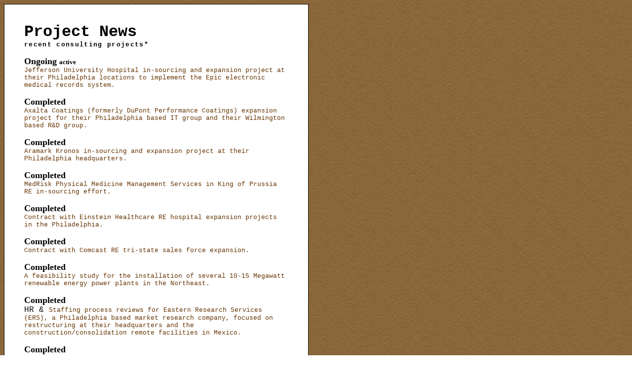

--- FILE ---
content_type: text/html
request_url: http://njlakefront.com/
body_size: 1589
content:
<html>
 
<head>
<meta http-equiv="Content-Language" content="en-us">
<meta http-equiv="Content-Type" content="text/html; charset=windows-1252">
<meta name="GENERATOR" content="Microsoft FrontPage 4.0">
<meta name="ProgId" content="FrontPage.Editor.Document">
<title>News &amp; Updates</title>
</head>
 
<body background="images/lakebackground.gif">
 
<table border="0" width="617" cellspacing="1" cellpadding="0" bgcolor="#000000">
  <tr>
    <td width="844" bgcolor="#FFFFFF">
    <b><font face="Arial" color="#FFFFFF" size="4">&nbsp;</font></b>
    <blockquote>
            <p><b><font face="Courier New" size="6">Project News<br>
            </font><font face="Courier New" size="2"><span style="letter-spacing: 1pt">recent
            consulting projects*</span></font></b></p>
            <p><b><font face="Corbel" size="4">Ongoing </font><font face="Corbel" size="2">active<br>
            </font></b><font size="2" color="#663300" face="Courier New">Jefferson University
            Hospital in-sourcing and
            expansion project at their Philadelphia locations to implement the
            Epic electronic medical records system.&nbsp;</font></p>
            <p><b><font face="Corbel" size="4">Completed</font><font face="Corbel" size="2"><br>
            </font></b><font size="2" color="#663300" face="Courier New">Axalta
            Coatings (formerly DuPont Performance Coatings) expansion project
            for their Philadelphia based IT group and their Wilmington based
            R&amp;D group.</font></p>
            <p><b><font size="4" face="Corbel">Completed </font></b><font face="Courier New"><br>
            <font size="2" color="#663300">Aramark Kronos in-sourcing and
            expansion project at their Philadelphia headquarters.</font></font></p>
            <p><b><font size="4" face="Corbel">Completed </font></b><font face="Courier New"><br>
            </font><font size="2" color="#663300" face="Courier New"> MedRisk Physical Medicine Management Services in King
            of Prussia RE in-sourcing effort.</font></p>
            <p><b><font size="4" face="Corbel">Completed</font><font size="2" face="Corbel"><br>
            </font></b><font size="2" color="#663300" face="Courier New">Contract with Einstein
            Healthcare RE hospital expansion projects in the Philadelphia.</font></p>
            <p><b><font size="4" face="Corbel">Completed</font></b>
            <font size="2" color="#663300"><br>
            <font face="Courier New">
            Contract with Comcast RE
            tri-state sales force expansion.</font></font></p>
            <p><b><font size="4" face="Corbel">Completed</font></b><font face="Courier New"><br>
            <font size="2" color="#663300">A feasibility study for the installation of several
            10-15 Megawatt renewable energy power plants in the Northeast.</font></font></p>
            <p><b><font size="4" face="Corbel">Completed</font></b><font face="Courier New"><br>
            HR &amp; <font color="#663300" size="2">Staffing process reviews for Eastern Research Services (ERS), a Philadelphia based market research company,
            focused on restructuring at their headquarters and the construction/consolidation
            remote facilities in Mexico.&nbsp;</font></font></p>
            <p><b><font size="4" face="Corbel">Completed</font></b><font face="Courier New"><br>
            <font color="#663300" size="2">HR &amp; Staffing process reviews for
            a Philadelphia based software company evaluating
            staffing levels and the feasibility of adding offshore call center
            and programming support ahead of a planned expansion.</font></p>
            <p><b><font face="Corbel" size="4">Completed</font></b><br>
            <font size="2" color="#663300">A long term consulting engagement with ETS
            (Educational Testing Services); conducted
            a business process analysis of all phases of hiring &amp; management of a
            44,000 person temporary workforce including projects in California,
            Colorado and New Jersey.</font></p>
            <p><b><span style="letter-spacing: 1pt"><font size="2">* For a more
            detailed project history and resume please see my profile on <a href="http://www.linkedin.com/pub/jim-mcgee/2/a16/a28/"> Linkedin</a></font></span></b></p>
            <p><font size="2"><b><span style="letter-spacing: 1pt">* If you're
            looking for our sailing web site please <a href="http://www.njlakefront.com/sailing">click
            here</a> or for Facebook<a href="http://www.facebook.com/#!/jim.mcgee.146">click
            here</a> <a href="http://www.facebook.com/#!/jim.mcgee.146"> <img border="0" src="facebook.gif" align="top" width="20" height="20"></a>.</span></b></font></p>
            <p>&nbsp;</p>
    </blockquote>
            <p>&nbsp;</p>
            <p>&nbsp;</p>
    </td>
  </tr>
 </table>
</body>
 
</html>
